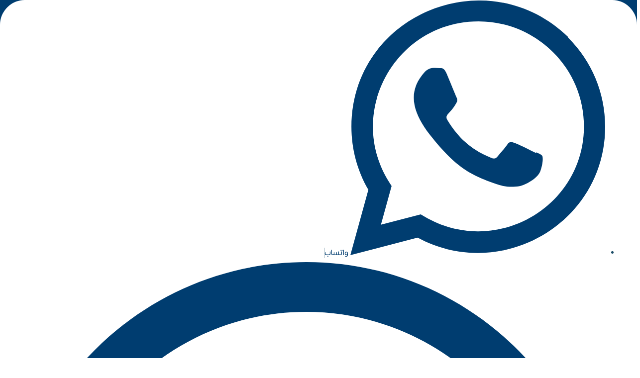

--- FILE ---
content_type: text/css
request_url: https://kadmly.com/wp-content/uploads/elementor/css/post-12.css?ver=1765219897
body_size: 869
content:
.elementor-kit-12{--e-global-color-primary:#FF6720;--e-global-color-secondary:#54595F;--e-global-color-text:#7A7A7A;--e-global-color-accent:#003D70;--e-global-color-b6bf2b9:#FFFFFF;--e-global-color-23ed34a:#FFD151;--e-global-color-a71d6f6:#F8B100;--e-global-color-69f2f61:#0765A5;--e-global-color-5ea696b:#B3B3B3;--e-global-color-760b989:#FF9022;--e-global-color-5d5fc94:#003D70;--e-global-color-1d01bd1:#BECBD3;--e-global-color-8714e0f:#11B890;--e-global-typography-primary-font-family:"Expo Arabic";--e-global-typography-secondary-font-family:"Expo Arabic";--e-global-typography-text-font-family:"Expo Arabic";--e-global-typography-accent-font-family:"Expo Arabic";font-family:"Expo Arabic", Sans-serif;}.elementor-kit-12 e-page-transition{background-color:#FFBC7D;}.elementor-kit-12 a{font-family:"Expo Arabic", Sans-serif;}.elementor-kit-12 h1{font-family:"Expo Arabic", Sans-serif;font-weight:700;}.elementor-kit-12 h2{font-family:"Expo Arabic", Sans-serif;font-weight:700;}.elementor-kit-12 h3{font-weight:700;}.elementor-kit-12 h4{font-family:"Expo Arabic", Sans-serif;}.elementor-kit-12 h5{font-family:"Expo Arabic", Sans-serif;font-weight:700;}.elementor-kit-12 h6{font-family:"Expo Arabic", Sans-serif;}.elementor-section.elementor-section-boxed > .elementor-container{max-width:1300px;}.e-con{--container-max-width:1300px;}.elementor-widget:not(:last-child){margin-block-end:20px;}.elementor-element{--widgets-spacing:20px 20px;--widgets-spacing-row:20px;--widgets-spacing-column:20px;}{}h1.entry-title{display:var(--page-title-display);}@media(max-width:1024px){.elementor-section.elementor-section-boxed > .elementor-container{max-width:1024px;}.e-con{--container-max-width:1024px;}}@media(max-width:767px){.elementor-section.elementor-section-boxed > .elementor-container{max-width:767px;}.e-con{--container-max-width:767px;}}/* Start custom CSS */.elementor-button-content-wrapper {
    flex-direction: inherit!important;
}


/* إخفاء الأزرار */
form.search-form button,
form.search-form input[type="submit"],
form.search-form .ast-search-submit {
    display: none !important;
}

/* التنسيق العام (لأغلب الشاشات من 768px فما فوق) */
form.search-form input[type="search"],
.custom-search-form input[type="search"] {
    background-color: #ffffff;
    border: none;
    border-radius: 9999px;
    padding: 12px 20px;
    height: 36px;
    font-size: 15px;
    color: #333;
    box-shadow: none;
    width: 250px;
    outline: none;
    direction: rtl;
    transition: all 0.3s ease;
    max-width: 100%;
}

/* على الشاشات الصغيرة (الموبايل) العرض 100%) */
@media only screen and (max-width: 767px) {
  form.search-form input[type="search"],
  .custom-search-form input[type="search"] {
    width: 100%;
  }
}

/* تأثير عند التركيز */
form.search-form input[type="search"]:focus,
.custom-search-form input[type="search"]:focus {
    box-shadow: 0 0 0 2px #ffffff;
}/* End custom CSS */
/* Start Custom Fonts CSS */@font-face {
	font-family: 'Expo Arabic';
	font-style: normal;
	font-weight: bold;
	font-display: auto;
	src: url('https://kadmly.com/wp-content/uploads/2025/04/EXPOARABIC-BOLD.ttf') format('truetype');
}
@font-face {
	font-family: 'Expo Arabic';
	font-style: normal;
	font-weight: normal;
	font-display: auto;
	src: url('https://kadmly.com/wp-content/uploads/2025/04/EXPO-ARABIC-BOOK.ttf') format('truetype');
}
/* End Custom Fonts CSS */

--- FILE ---
content_type: text/css
request_url: https://kadmly.com/wp-content/uploads/elementor/css/post-3539.css?ver=1765288485
body_size: 733
content:
.elementor-3539 .elementor-element.elementor-element-5a40d716 > .elementor-container > .elementor-column > .elementor-widget-wrap{align-content:center;align-items:center;}.elementor-3539 .elementor-element.elementor-element-5a40d716:not(.elementor-motion-effects-element-type-background), .elementor-3539 .elementor-element.elementor-element-5a40d716 > .elementor-motion-effects-container > .elementor-motion-effects-layer{background-color:#FFFFFF;}.elementor-3539 .elementor-element.elementor-element-5a40d716{transition:background 0.3s, border 0.3s, border-radius 0.3s, box-shadow 0.3s;padding:10px 20px 40px 20px;}.elementor-3539 .elementor-element.elementor-element-5a40d716 > .elementor-background-overlay{transition:background 0.3s, border-radius 0.3s, opacity 0.3s;}.elementor-3539 .elementor-element.elementor-element-7fb2dd4e > .elementor-element-populated{padding:0px 0px 0px 0px;}.elementor-3539 .elementor-element.elementor-element-648e32ff{margin-top:0px;margin-bottom:0px;}.elementor-3539 .elementor-element.elementor-element-4d19d8a0 > .elementor-widget-wrap > .elementor-widget:not(.elementor-widget__width-auto):not(.elementor-widget__width-initial):not(:last-child):not(.elementor-absolute){margin-bottom:10px;}.elementor-3539 .elementor-element.elementor-element-4d19d8a0 > .elementor-element-populated{padding:0px 0px 0px 0px;}.elementor-widget-heading .elementor-heading-title{font-family:var( --e-global-typography-primary-font-family ), Sans-serif;font-size:var( --e-global-typography-primary-font-size );color:var( --e-global-color-primary );}.elementor-3539 .elementor-element.elementor-element-b13f336{text-align:center;}.elementor-3539 .elementor-element.elementor-element-49c3ba2a{text-align:center;}.elementor-3539 .elementor-element.elementor-element-49c3ba2a .elementor-heading-title{color:var( --e-global-color-accent );}.elementor-3539 .elementor-element.elementor-element-179c2a8c > .elementor-widget-wrap > .elementor-widget:not(.elementor-widget__width-auto):not(.elementor-widget__width-initial):not(:last-child):not(.elementor-absolute){margin-bottom:10px;}.elementor-3539 .elementor-element.elementor-element-179c2a8c > .elementor-element-populated{padding:0px 0px 0px 0px;}.elementor-3539 .elementor-element.elementor-element-1de2a12b{text-align:center;}.elementor-3539 .elementor-element.elementor-element-6924a3eb{text-align:center;}.elementor-3539 .elementor-element.elementor-element-6924a3eb .elementor-heading-title{color:var( --e-global-color-accent );}.elementor-3539 .elementor-element.elementor-element-50a17371{margin-top:40px;margin-bottom:0px;}.elementor-3539 .elementor-element.elementor-element-7baa9204 > .elementor-widget-wrap > .elementor-widget:not(.elementor-widget__width-auto):not(.elementor-widget__width-initial):not(:last-child):not(.elementor-absolute){margin-bottom:10px;}.elementor-3539 .elementor-element.elementor-element-7baa9204 > .elementor-element-populated{padding:0px 0px 0px 0px;}.elementor-3539 .elementor-element.elementor-element-26ccc634{text-align:center;}.elementor-3539 .elementor-element.elementor-element-36b271a1{text-align:center;}.elementor-3539 .elementor-element.elementor-element-36b271a1 .elementor-heading-title{color:var( --e-global-color-accent );}.elementor-3539 .elementor-element.elementor-element-244dac4e > .elementor-widget-wrap > .elementor-widget:not(.elementor-widget__width-auto):not(.elementor-widget__width-initial):not(:last-child):not(.elementor-absolute){margin-bottom:10px;}.elementor-3539 .elementor-element.elementor-element-244dac4e > .elementor-element-populated{padding:0px 0px 0px 0px;}.elementor-3539 .elementor-element.elementor-element-13fcf190{text-align:center;}.elementor-3539 .elementor-element.elementor-element-3e53b7d0{text-align:center;}.elementor-3539 .elementor-element.elementor-element-3e53b7d0 .elementor-heading-title{color:var( --e-global-color-accent );}.elementor-widget-text-editor{font-family:var( --e-global-typography-text-font-family ), Sans-serif;font-size:var( --e-global-typography-text-font-size );color:var( --e-global-color-text );}.elementor-widget-text-editor.elementor-drop-cap-view-stacked .elementor-drop-cap{background-color:var( --e-global-color-primary );}.elementor-widget-text-editor.elementor-drop-cap-view-framed .elementor-drop-cap, .elementor-widget-text-editor.elementor-drop-cap-view-default .elementor-drop-cap{color:var( --e-global-color-primary );border-color:var( --e-global-color-primary );}.elementor-widget-accordion .elementor-accordion-icon, .elementor-widget-accordion .elementor-accordion-title{color:var( --e-global-color-primary );}.elementor-widget-accordion .elementor-accordion-icon svg{fill:var( --e-global-color-primary );}.elementor-widget-accordion .elementor-active .elementor-accordion-icon, .elementor-widget-accordion .elementor-active .elementor-accordion-title{color:var( --e-global-color-accent );}.elementor-widget-accordion .elementor-active .elementor-accordion-icon svg{fill:var( --e-global-color-accent );}.elementor-widget-accordion .elementor-accordion-title{font-family:var( --e-global-typography-primary-font-family ), Sans-serif;font-size:var( --e-global-typography-primary-font-size );}.elementor-widget-accordion .elementor-tab-content{color:var( --e-global-color-text );font-family:var( --e-global-typography-text-font-family ), Sans-serif;font-size:var( --e-global-typography-text-font-size );}.elementor-3539 .elementor-element.elementor-element-5cb0dbcc > .elementor-widget-container{margin:50px 0px 0px 0px;}.elementor-3539 .elementor-element.elementor-element-5cb0dbcc{text-align:center;}.elementor-3539 .elementor-element.elementor-element-5cb0dbcc .elementor-heading-title{font-family:"Tajawal", Sans-serif;font-size:25px;font-weight:600;}.elementor-3539 .elementor-element.elementor-element-239e566e .elementor-wrapper{--video-aspect-ratio:1.77777;}@media(max-width:1024px) and (min-width:768px){.elementor-3539 .elementor-element.elementor-element-7fb2dd4e{width:55%;}}@media(max-width:1024px){.elementor-3539 .elementor-element.elementor-element-5a40d716{padding:90px 25px 90px 25px;}.elementor-3539 .elementor-element.elementor-element-7fb2dd4e > .elementor-element-populated{padding:0px 0px 0px 0px;}.elementor-widget-heading .elementor-heading-title{font-size:var( --e-global-typography-primary-font-size );}.elementor-widget-text-editor{font-size:var( --e-global-typography-text-font-size );}.elementor-widget-accordion .elementor-accordion-title{font-size:var( --e-global-typography-primary-font-size );}.elementor-widget-accordion .elementor-tab-content{font-size:var( --e-global-typography-text-font-size );}}@media(max-width:767px){.elementor-3539 .elementor-element.elementor-element-5a40d716{padding:75px 20px 50px 20px;}.elementor-widget-heading .elementor-heading-title{font-size:var( --e-global-typography-primary-font-size );}.elementor-3539 .elementor-element.elementor-element-179c2a8c > .elementor-element-populated{margin:30px 0px 0px 0px;--e-column-margin-right:0px;--e-column-margin-left:0px;}.elementor-3539 .elementor-element.elementor-element-50a17371{margin-top:30px;margin-bottom:0px;}.elementor-3539 .elementor-element.elementor-element-244dac4e > .elementor-element-populated{margin:30px 0px 0px 0px;--e-column-margin-right:0px;--e-column-margin-left:0px;}.elementor-widget-text-editor{font-size:var( --e-global-typography-text-font-size );}.elementor-widget-accordion .elementor-accordion-title{font-size:var( --e-global-typography-primary-font-size );}.elementor-widget-accordion .elementor-tab-content{font-size:var( --e-global-typography-text-font-size );}}

--- FILE ---
content_type: text/css
request_url: https://kadmly.com/wp-content/uploads/elementor/css/post-13098.css?ver=1765219898
body_size: 1522
content:
.elementor-13098 .elementor-element.elementor-element-ecc51c3{--display:flex;--flex-direction:row;--container-widget-width:calc( ( 1 - var( --container-widget-flex-grow ) ) * 100% );--container-widget-height:100%;--container-widget-flex-grow:1;--container-widget-align-self:stretch;--flex-wrap-mobile:wrap;--justify-content:space-between;--align-items:center;--padding-top:6px;--padding-bottom:6px;--padding-left:6px;--padding-right:6px;}.elementor-13098 .elementor-element.elementor-element-ecc51c3:not(.elementor-motion-effects-element-type-background), .elementor-13098 .elementor-element.elementor-element-ecc51c3 > .elementor-motion-effects-container > .elementor-motion-effects-layer{background-color:#003D70;}.elementor-13098 .elementor-element.elementor-element-2395c80{--display:flex;--flex-direction:row;--container-widget-width:initial;--container-widget-height:100%;--container-widget-flex-grow:1;--container-widget-align-self:stretch;--flex-wrap-mobile:wrap;--padding-top:0px;--padding-bottom:0px;--padding-left:0px;--padding-right:0px;}.elementor-widget-icon-list .elementor-icon-list-item:not(:last-child):after{border-color:var( --e-global-color-text );}.elementor-widget-icon-list .elementor-icon-list-icon i{color:var( --e-global-color-primary );}.elementor-widget-icon-list .elementor-icon-list-icon svg{fill:var( --e-global-color-primary );}.elementor-widget-icon-list .elementor-icon-list-item > .elementor-icon-list-text, .elementor-widget-icon-list .elementor-icon-list-item > a{font-family:var( --e-global-typography-text-font-family ), Sans-serif;font-size:var( --e-global-typography-text-font-size );}.elementor-widget-icon-list .elementor-icon-list-text{color:var( --e-global-color-secondary );}.elementor-13098 .elementor-element.elementor-element-8753837 > .elementor-widget-container{background-color:var( --e-global-color-b6bf2b9 );padding:1px 10px 0px 15px;border-radius:50px 50px 50px 50px;}.elementor-13098 .elementor-element.elementor-element-8753837.elementor-element{--align-self:center;}.elementor-13098 .elementor-element.elementor-element-8753837 .elementor-icon-list-item:not(:last-child):after{content:"";height:40%;border-color:#10476473;}.elementor-13098 .elementor-element.elementor-element-8753837 .elementor-icon-list-items:not(.elementor-inline-items) .elementor-icon-list-item:not(:last-child):after{border-block-start-style:solid;border-block-start-width:0.5px;}.elementor-13098 .elementor-element.elementor-element-8753837 .elementor-icon-list-items.elementor-inline-items .elementor-icon-list-item:not(:last-child):after{border-inline-start-style:solid;}.elementor-13098 .elementor-element.elementor-element-8753837 .elementor-inline-items .elementor-icon-list-item:not(:last-child):after{border-inline-start-width:0.5px;}.elementor-13098 .elementor-element.elementor-element-8753837 .elementor-icon-list-icon i{color:var( --e-global-color-5d5fc94 );transition:color 0.3s;}.elementor-13098 .elementor-element.elementor-element-8753837 .elementor-icon-list-icon svg{fill:var( --e-global-color-5d5fc94 );transition:fill 0.3s;}.elementor-13098 .elementor-element.elementor-element-8753837{--e-icon-list-icon-size:16px;--icon-vertical-offset:0px;}.elementor-13098 .elementor-element.elementor-element-8753837 .elementor-icon-list-item > .elementor-icon-list-text, .elementor-13098 .elementor-element.elementor-element-8753837 .elementor-icon-list-item > a{font-family:"Expo Arabic", Sans-serif;font-size:15px;}.elementor-13098 .elementor-element.elementor-element-8753837 .elementor-icon-list-text{color:var( --e-global-color-5d5fc94 );transition:color 0.3s;}.elementor-13098 .elementor-element.elementor-element-5bb6868{--grid-template-columns:repeat(4, auto);--icon-size:15px;--grid-column-gap:6px;--grid-row-gap:0px;}.elementor-13098 .elementor-element.elementor-element-5bb6868 .elementor-widget-container{text-align:center;}.elementor-13098 .elementor-element.elementor-element-5bb6868 > .elementor-widget-container{margin:-1px 0px -5px -6px;}.elementor-13098 .elementor-element.elementor-element-5bb6868.elementor-element{--align-self:center;}.elementor-13098 .elementor-element.elementor-element-5bb6868 .elementor-social-icon{background-color:var( --e-global-color-b6bf2b9 );}.elementor-13098 .elementor-element.elementor-element-5bb6868 .elementor-social-icon i{color:var( --e-global-color-5d5fc94 );}.elementor-13098 .elementor-element.elementor-element-5bb6868 .elementor-social-icon svg{fill:var( --e-global-color-5d5fc94 );}.elementor-13098 .elementor-element.elementor-element-5bb6868 .elementor-social-icon:hover{background-color:var( --e-global-color-primary );}.elementor-13098 .elementor-element.elementor-element-5bb6868 .elementor-social-icon:hover i{color:var( --e-global-color-b6bf2b9 );}.elementor-13098 .elementor-element.elementor-element-5bb6868 .elementor-social-icon:hover svg{fill:var( --e-global-color-b6bf2b9 );}.elementor-13098 .elementor-element.elementor-element-8745fbf{--display:flex;--flex-direction:row-reverse;--container-widget-width:initial;--container-widget-height:100%;--container-widget-flex-grow:1;--container-widget-align-self:stretch;--flex-wrap-mobile:wrap-reverse;--gap:12px 12px;--row-gap:12px;--column-gap:12px;--padding-top:0px;--padding-bottom:0px;--padding-left:0px;--padding-right:0px;}.elementor-13098 .elementor-element.elementor-element-34fd10b{--grid-template-columns:repeat(4, auto);--icon-size:16px;--grid-column-gap:6px;--grid-row-gap:0px;}.elementor-13098 .elementor-element.elementor-element-34fd10b .elementor-widget-container{text-align:center;}.elementor-13098 .elementor-element.elementor-element-34fd10b > .elementor-widget-container{margin:-1px 0px -5px -6px;}.elementor-13098 .elementor-element.elementor-element-34fd10b.elementor-element{--align-self:center;}.elementor-13098 .elementor-element.elementor-element-34fd10b .elementor-social-icon{background-color:var( --e-global-color-b6bf2b9 );}.elementor-13098 .elementor-element.elementor-element-34fd10b .elementor-social-icon i{color:var( --e-global-color-5d5fc94 );}.elementor-13098 .elementor-element.elementor-element-34fd10b .elementor-social-icon svg{fill:var( --e-global-color-5d5fc94 );}.elementor-13098 .elementor-element.elementor-element-34fd10b .elementor-icon{border-radius:100px 100px 100px 100px;}.elementor-13098 .elementor-element.elementor-element-34fd10b .elementor-social-icon:hover{background-color:var( --e-global-color-primary );}.elementor-13098 .elementor-element.elementor-element-34fd10b .elementor-social-icon:hover i{color:var( --e-global-color-b6bf2b9 );}.elementor-13098 .elementor-element.elementor-element-34fd10b .elementor-social-icon:hover svg{fill:var( --e-global-color-b6bf2b9 );}.elementor-13098 .elementor-element.elementor-element-848f32a{--display:flex;--flex-direction:row-reverse;--container-widget-width:initial;--container-widget-height:100%;--container-widget-flex-grow:1;--container-widget-align-self:stretch;--flex-wrap-mobile:wrap-reverse;--gap:12px 12px;--row-gap:12px;--column-gap:12px;}.elementor-13098 .elementor-element.elementor-element-7c7a988{--display:flex;--flex-direction:row;--container-widget-width:initial;--container-widget-height:100%;--container-widget-flex-grow:1;--container-widget-align-self:stretch;--flex-wrap-mobile:wrap;border-style:solid;--border-style:solid;border-width:0px 0px 1px 0px;--border-top-width:0px;--border-right-width:0px;--border-bottom-width:1px;--border-left-width:0px;border-color:var( --e-global-color-astglobalcolor4 );--border-color:var( --e-global-color-astglobalcolor4 );--padding-top:10px;--padding-bottom:10px;--padding-left:0px;--padding-right:0px;}.elementor-13098 .elementor-element.elementor-element-7c7a988:not(.elementor-motion-effects-element-type-background), .elementor-13098 .elementor-element.elementor-element-7c7a988 > .elementor-motion-effects-container > .elementor-motion-effects-layer{background-color:var( --e-global-color-b6bf2b9 );}.elementor-13098 .elementor-element.elementor-element-8000f43{--display:flex;--flex-direction:row-reverse;--container-widget-width:initial;--container-widget-height:100%;--container-widget-flex-grow:1;--container-widget-align-self:stretch;--flex-wrap-mobile:wrap-reverse;--justify-content:space-between;--padding-top:0px;--padding-bottom:0px;--padding-left:0px;--padding-right:0px;}.elementor-widget-image .widget-image-caption{color:var( --e-global-color-text );font-family:var( --e-global-typography-text-font-family ), Sans-serif;font-size:var( --e-global-typography-text-font-size );}.elementor-13098 .elementor-element.elementor-element-ac6c18a.elementor-element{--align-self:center;}.elementor-13098 .elementor-element.elementor-element-ac6c18a{text-align:left;}.elementor-13098 .elementor-element.elementor-element-ac6c18a img{width:148px;}.elementor-widget-nav-menu .elementor-nav-menu .elementor-item{font-family:var( --e-global-typography-primary-font-family ), Sans-serif;font-size:var( --e-global-typography-primary-font-size );}.elementor-widget-nav-menu .elementor-nav-menu--main .elementor-item{color:var( --e-global-color-text );fill:var( --e-global-color-text );}.elementor-widget-nav-menu .elementor-nav-menu--main .elementor-item:hover,
					.elementor-widget-nav-menu .elementor-nav-menu--main .elementor-item.elementor-item-active,
					.elementor-widget-nav-menu .elementor-nav-menu--main .elementor-item.highlighted,
					.elementor-widget-nav-menu .elementor-nav-menu--main .elementor-item:focus{color:var( --e-global-color-accent );fill:var( --e-global-color-accent );}.elementor-widget-nav-menu .elementor-nav-menu--main:not(.e--pointer-framed) .elementor-item:before,
					.elementor-widget-nav-menu .elementor-nav-menu--main:not(.e--pointer-framed) .elementor-item:after{background-color:var( --e-global-color-accent );}.elementor-widget-nav-menu .e--pointer-framed .elementor-item:before,
					.elementor-widget-nav-menu .e--pointer-framed .elementor-item:after{border-color:var( --e-global-color-accent );}.elementor-widget-nav-menu{--e-nav-menu-divider-color:var( --e-global-color-text );}.elementor-widget-nav-menu .elementor-nav-menu--dropdown .elementor-item, .elementor-widget-nav-menu .elementor-nav-menu--dropdown  .elementor-sub-item{font-family:var( --e-global-typography-accent-font-family ), Sans-serif;}.elementor-13098 .elementor-element.elementor-element-fd89f9a > .elementor-widget-container{margin:-11px 0px -15px 0px;}.elementor-13098 .elementor-element.elementor-element-fd89f9a.elementor-element{--align-self:center;}.elementor-13098 .elementor-element.elementor-element-fd89f9a .elementor-menu-toggle{margin:0 auto;}.elementor-13098 .elementor-element.elementor-element-fd89f9a .elementor-nav-menu .elementor-item{font-family:"Expo Arabic", Sans-serif;font-size:15px;font-weight:800;}.elementor-13098 .elementor-element.elementor-element-fd89f9a .elementor-nav-menu--main .elementor-item{color:var( --e-global-color-secondary );fill:var( --e-global-color-secondary );padding-left:7px;padding-right:7px;}.elementor-13098 .elementor-element.elementor-element-fd89f9a .elementor-nav-menu--main .elementor-item:hover,
					.elementor-13098 .elementor-element.elementor-element-fd89f9a .elementor-nav-menu--main .elementor-item.elementor-item-active,
					.elementor-13098 .elementor-element.elementor-element-fd89f9a .elementor-nav-menu--main .elementor-item.highlighted,
					.elementor-13098 .elementor-element.elementor-element-fd89f9a .elementor-nav-menu--main .elementor-item:focus{color:var( --e-global-color-primary );fill:var( --e-global-color-primary );}.elementor-13098 .elementor-element.elementor-element-fd89f9a .elementor-nav-menu--main .elementor-item.elementor-item-active{color:var( --e-global-color-primary );}.elementor-13098 .elementor-element.elementor-element-fd89f9a{--e-nav-menu-horizontal-menu-item-margin:calc( 10px / 2 );}.elementor-13098 .elementor-element.elementor-element-fd89f9a .elementor-nav-menu--main:not(.elementor-nav-menu--layout-horizontal) .elementor-nav-menu > li:not(:last-child){margin-bottom:10px;}.elementor-13098 .elementor-element.elementor-element-fd89f9a .elementor-nav-menu--dropdown{background-color:var( --e-global-color-astglobalcolor6 );}.elementor-13098 .elementor-element.elementor-element-fd89f9a .elementor-nav-menu--dropdown a:hover,
					.elementor-13098 .elementor-element.elementor-element-fd89f9a .elementor-nav-menu--dropdown a:focus,
					.elementor-13098 .elementor-element.elementor-element-fd89f9a .elementor-nav-menu--dropdown a.elementor-item-active,
					.elementor-13098 .elementor-element.elementor-element-fd89f9a .elementor-nav-menu--dropdown a.highlighted,
					.elementor-13098 .elementor-element.elementor-element-fd89f9a .elementor-menu-toggle:hover,
					.elementor-13098 .elementor-element.elementor-element-fd89f9a .elementor-menu-toggle:focus{color:var( --e-global-color-b6bf2b9 );}.elementor-13098 .elementor-element.elementor-element-fd89f9a .elementor-nav-menu--dropdown a:hover,
					.elementor-13098 .elementor-element.elementor-element-fd89f9a .elementor-nav-menu--dropdown a:focus,
					.elementor-13098 .elementor-element.elementor-element-fd89f9a .elementor-nav-menu--dropdown a.elementor-item-active,
					.elementor-13098 .elementor-element.elementor-element-fd89f9a .elementor-nav-menu--dropdown a.highlighted{background-color:var( --e-global-color-primary );}.elementor-13098 .elementor-element.elementor-element-fd89f9a .elementor-nav-menu--dropdown .elementor-item, .elementor-13098 .elementor-element.elementor-element-fd89f9a .elementor-nav-menu--dropdown  .elementor-sub-item{font-family:"Expo Arabic", Sans-serif;font-size:15px;font-weight:500;}.elementor-theme-builder-content-area{height:400px;}.elementor-location-header:before, .elementor-location-footer:before{content:"";display:table;clear:both;}@media(min-width:768px){.elementor-13098 .elementor-element.elementor-element-8000f43{--width:100%;}}@media(max-width:1024px) and (min-width:768px){.elementor-13098 .elementor-element.elementor-element-2395c80{--width:40%;}.elementor-13098 .elementor-element.elementor-element-8745fbf{--width:60%;}.elementor-13098 .elementor-element.elementor-element-848f32a{--width:60%;}}@media(max-width:1024px){.elementor-widget-icon-list .elementor-icon-list-item > .elementor-icon-list-text, .elementor-widget-icon-list .elementor-icon-list-item > a{font-size:var( --e-global-typography-text-font-size );}.elementor-13098 .elementor-element.elementor-element-7c7a988{--padding-top:8px;--padding-bottom:8px;--padding-left:8px;--padding-right:8px;}.elementor-widget-image .widget-image-caption{font-size:var( --e-global-typography-text-font-size );}.elementor-widget-nav-menu .elementor-nav-menu .elementor-item{font-size:var( --e-global-typography-primary-font-size );}.elementor-13098 .elementor-element.elementor-element-fd89f9a .elementor-nav-menu--main > .elementor-nav-menu > li > .elementor-nav-menu--dropdown, .elementor-13098 .elementor-element.elementor-element-fd89f9a .elementor-nav-menu__container.elementor-nav-menu--dropdown{margin-top:2px !important;}}@media(max-width:767px){.elementor-13098 .elementor-element.elementor-element-ecc51c3{--flex-direction:row;--container-widget-width:initial;--container-widget-height:100%;--container-widget-flex-grow:1;--container-widget-align-self:stretch;--flex-wrap-mobile:wrap;--gap:8px 8px;--row-gap:8px;--column-gap:8px;}.elementor-13098 .elementor-element.elementor-element-2395c80{--flex-direction:row;--container-widget-width:initial;--container-widget-height:100%;--container-widget-flex-grow:1;--container-widget-align-self:stretch;--flex-wrap-mobile:wrap;--justify-content:space-between;--gap:8px 8px;--row-gap:8px;--column-gap:8px;--padding-top:0px;--padding-bottom:0px;--padding-left:0px;--padding-right:0px;}.elementor-widget-icon-list .elementor-icon-list-item > .elementor-icon-list-text, .elementor-widget-icon-list .elementor-icon-list-item > a{font-size:var( --e-global-typography-text-font-size );}.elementor-13098 .elementor-element.elementor-element-5bb6868{--icon-size:16px;}.elementor-13098 .elementor-element.elementor-element-5bb6868 .elementor-icon{border-radius:100px 100px 100px 100px;}.elementor-13098 .elementor-element.elementor-element-848f32a{--padding-top:0px;--padding-bottom:0px;--padding-left:0px;--padding-right:0px;}.elementor-13098 .elementor-element.elementor-element-cc2d4b8{width:100%;max-width:100%;}.elementor-widget-image .widget-image-caption{font-size:var( --e-global-typography-text-font-size );}.elementor-widget-nav-menu .elementor-nav-menu .elementor-item{font-size:var( --e-global-typography-primary-font-size );}}

--- FILE ---
content_type: text/css
request_url: https://kadmly.com/wp-content/uploads/elementor/css/post-13102.css?ver=1765219898
body_size: 1874
content:
.elementor-13102 .elementor-element.elementor-element-13fc6d6{--display:flex;--flex-direction:row;--container-widget-width:initial;--container-widget-height:100%;--container-widget-flex-grow:1;--container-widget-align-self:stretch;--flex-wrap-mobile:wrap;--margin-top:20px;--margin-bottom:0px;--margin-left:0px;--margin-right:0px;}.elementor-widget-icon-list .elementor-icon-list-item:not(:last-child):after{border-color:var( --e-global-color-text );}.elementor-widget-icon-list .elementor-icon-list-icon i{color:var( --e-global-color-primary );}.elementor-widget-icon-list .elementor-icon-list-icon svg{fill:var( --e-global-color-primary );}.elementor-widget-icon-list .elementor-icon-list-item > .elementor-icon-list-text, .elementor-widget-icon-list .elementor-icon-list-item > a{font-family:var( --e-global-typography-text-font-family ), Sans-serif;font-size:var( --e-global-typography-text-font-size );}.elementor-widget-icon-list .elementor-icon-list-text{color:var( --e-global-color-secondary );}.elementor-13102 .elementor-element.elementor-element-f0b66c7 > .elementor-widget-container{background-color:var( --e-global-color-primary );padding:1px 10px 0px 15px;border-radius:50px 50px 50px 50px;}.elementor-13102 .elementor-element.elementor-element-f0b66c7.elementor-element{--align-self:center;}.elementor-13102 .elementor-element.elementor-element-f0b66c7 .elementor-icon-list-item:not(:last-child):after{content:"";height:40%;border-color:#10476473;}.elementor-13102 .elementor-element.elementor-element-f0b66c7 .elementor-icon-list-items:not(.elementor-inline-items) .elementor-icon-list-item:not(:last-child):after{border-block-start-style:solid;border-block-start-width:0.5px;}.elementor-13102 .elementor-element.elementor-element-f0b66c7 .elementor-icon-list-items.elementor-inline-items .elementor-icon-list-item:not(:last-child):after{border-inline-start-style:solid;}.elementor-13102 .elementor-element.elementor-element-f0b66c7 .elementor-inline-items .elementor-icon-list-item:not(:last-child):after{border-inline-start-width:0.5px;}.elementor-13102 .elementor-element.elementor-element-f0b66c7 .elementor-icon-list-icon i{color:var( --e-global-color-b6bf2b9 );transition:color 0.3s;}.elementor-13102 .elementor-element.elementor-element-f0b66c7 .elementor-icon-list-icon svg{fill:var( --e-global-color-b6bf2b9 );transition:fill 0.3s;}.elementor-13102 .elementor-element.elementor-element-f0b66c7{--e-icon-list-icon-size:16px;--icon-vertical-offset:0px;}.elementor-13102 .elementor-element.elementor-element-f0b66c7 .elementor-icon-list-item > .elementor-icon-list-text, .elementor-13102 .elementor-element.elementor-element-f0b66c7 .elementor-icon-list-item > a{font-family:"Expo Arabic", Sans-serif;font-size:15px;}.elementor-13102 .elementor-element.elementor-element-f0b66c7 .elementor-icon-list-text{color:var( --e-global-color-b6bf2b9 );transition:color 0.3s;}.elementor-13102 .elementor-element.elementor-element-7d823ac{--display:flex;--padding-top:0px;--padding-bottom:30px;--padding-left:10px;--padding-right:10px;}.elementor-13102 .elementor-element.elementor-element-fe5405f{--display:flex;--flex-direction:row;--container-widget-width:calc( ( 1 - var( --container-widget-flex-grow ) ) * 100% );--container-widget-height:100%;--container-widget-flex-grow:1;--container-widget-align-self:stretch;--flex-wrap-mobile:wrap;--justify-content:space-between;--align-items:center;--overlay-opacity:0.04;--border-radius:18px 18px 18px 18px;--margin-top:0px;--margin-bottom:0px;--margin-left:0px;--margin-right:0px;--padding-top:35px;--padding-bottom:35px;--padding-left:35px;--padding-right:35px;}.elementor-13102 .elementor-element.elementor-element-fe5405f:not(.elementor-motion-effects-element-type-background), .elementor-13102 .elementor-element.elementor-element-fe5405f > .elementor-motion-effects-container > .elementor-motion-effects-layer{background-color:var( --e-global-color-accent );}.elementor-13102 .elementor-element.elementor-element-fe5405f::before, .elementor-13102 .elementor-element.elementor-element-fe5405f > .elementor-background-video-container::before, .elementor-13102 .elementor-element.elementor-element-fe5405f > .e-con-inner > .elementor-background-video-container::before, .elementor-13102 .elementor-element.elementor-element-fe5405f > .elementor-background-slideshow::before, .elementor-13102 .elementor-element.elementor-element-fe5405f > .e-con-inner > .elementor-background-slideshow::before, .elementor-13102 .elementor-element.elementor-element-fe5405f > .elementor-motion-effects-container > .elementor-motion-effects-layer::before{background-color:var( --e-global-color-69f2f61 );background-image:url("https://kadmly.com/wp-content/uploads/2025/04/444f831b-f197-414a-89cf-0700ef39a21e.png");--background-overlay:'';background-position:center center;background-size:cover;}.elementor-13102 .elementor-element.elementor-element-bb08bc7{--display:flex;--flex-direction:column;--container-widget-width:100%;--container-widget-height:initial;--container-widget-flex-grow:0;--container-widget-align-self:initial;--flex-wrap-mobile:wrap;--justify-content:center;--gap:15px 15px;--row-gap:15px;--column-gap:15px;}.elementor-widget-heading .elementor-heading-title{font-family:var( --e-global-typography-primary-font-family ), Sans-serif;font-size:var( --e-global-typography-primary-font-size );color:var( --e-global-color-primary );}.elementor-13102 .elementor-element.elementor-element-032c668 > .elementor-widget-container{margin:-11px 0px 1px 0px;}.elementor-13102 .elementor-element.elementor-element-032c668{text-align:right;}.elementor-13102 .elementor-element.elementor-element-032c668 .elementor-heading-title{font-family:"Expo Arabic", Sans-serif;font-size:28px;line-height:38px;color:#FFFFFF;}.elementor-widget-text-editor{font-family:var( --e-global-typography-text-font-family ), Sans-serif;font-size:var( --e-global-typography-text-font-size );color:var( --e-global-color-text );}.elementor-widget-text-editor.elementor-drop-cap-view-stacked .elementor-drop-cap{background-color:var( --e-global-color-primary );}.elementor-widget-text-editor.elementor-drop-cap-view-framed .elementor-drop-cap, .elementor-widget-text-editor.elementor-drop-cap-view-default .elementor-drop-cap{color:var( --e-global-color-primary );border-color:var( --e-global-color-primary );}.elementor-13102 .elementor-element.elementor-element-d12fced{width:100%;max-width:100%;text-align:right;font-family:"Expo Arabic", Sans-serif;font-size:17px;line-height:32px;color:var( --e-global-color-b6bf2b9 );}.elementor-13102 .elementor-element.elementor-element-d12fced > .elementor-widget-container{margin:-7px 0px -31px 0px;}.elementor-13102 .elementor-element.elementor-element-d12fced.elementor-element{--align-self:center;}.elementor-13102 .elementor-element.elementor-element-3fa657d{--display:flex;--flex-direction:column;--container-widget-width:100%;--container-widget-height:initial;--container-widget-flex-grow:0;--container-widget-align-self:initial;--flex-wrap-mobile:wrap;--gap:15px 15px;--row-gap:15px;--column-gap:15px;}.elementor-widget-button .elementor-button{background-color:var( --e-global-color-accent );font-family:var( --e-global-typography-accent-font-family ), Sans-serif;}.elementor-13102 .elementor-element.elementor-element-bc972aa .elementor-button{background-color:var( --e-global-color-primary );font-family:"Expo Arabic", Sans-serif;border-radius:60px 60px 60px 60px;padding:17px 17px 17px 17px;}.elementor-13102 .elementor-element.elementor-element-bc972aa .elementor-button-content-wrapper{flex-direction:row-reverse;}.elementor-13102 .elementor-element.elementor-element-bc972aa .elementor-button .elementor-button-content-wrapper{gap:7px;}.elementor-13102 .elementor-element.elementor-element-50d2ab1{--display:flex;--flex-direction:row;--container-widget-width:initial;--container-widget-height:100%;--container-widget-flex-grow:1;--container-widget-align-self:stretch;--flex-wrap-mobile:wrap;--gap:20px 20px;--row-gap:20px;--column-gap:20px;--padding-top:60px;--padding-bottom:60px;--padding-left:10px;--padding-right:10px;}.elementor-13102 .elementor-element.elementor-element-50d2ab1:not(.elementor-motion-effects-element-type-background), .elementor-13102 .elementor-element.elementor-element-50d2ab1 > .elementor-motion-effects-container > .elementor-motion-effects-layer{background-color:var( --e-global-color-accent );}.elementor-13102 .elementor-element.elementor-element-e39f194{--display:flex;--flex-direction:column;--container-widget-width:calc( ( 1 - var( --container-widget-flex-grow ) ) * 100% );--container-widget-height:initial;--container-widget-flex-grow:0;--container-widget-align-self:initial;--flex-wrap-mobile:wrap;--align-items:center;--border-radius:25px 25px 25px 25px;}.elementor-widget-image .widget-image-caption{color:var( --e-global-color-text );font-family:var( --e-global-typography-text-font-family ), Sans-serif;font-size:var( --e-global-typography-text-font-size );}.elementor-13102 .elementor-element.elementor-element-c8dbb0f{text-align:left;}.elementor-13102 .elementor-element.elementor-element-c8dbb0f img{width:156px;}.elementor-13102 .elementor-element.elementor-element-b1bc3d3{--display:flex;--flex-direction:column;--container-widget-width:100%;--container-widget-height:initial;--container-widget-flex-grow:0;--container-widget-align-self:initial;--flex-wrap-mobile:wrap;--justify-content:flex-start;--gap:10px 10px;--row-gap:10px;--column-gap:10px;}.elementor-13102 .elementor-element.elementor-element-b87b7b8 > .elementor-widget-container{margin:-11px 0px -5px 0px;}.elementor-13102 .elementor-element.elementor-element-b87b7b8{text-align:right;}.elementor-13102 .elementor-element.elementor-element-b87b7b8 .elementor-heading-title{font-family:"Expo Arabic", Sans-serif;font-size:22px;color:var( --e-global-color-primary );}.elementor-widget-divider{--divider-color:var( --e-global-color-secondary );}.elementor-widget-divider .elementor-divider__text{color:var( --e-global-color-secondary );font-family:var( --e-global-typography-secondary-font-family ), Sans-serif;}.elementor-widget-divider.elementor-view-stacked .elementor-icon{background-color:var( --e-global-color-secondary );}.elementor-widget-divider.elementor-view-framed .elementor-icon, .elementor-widget-divider.elementor-view-default .elementor-icon{color:var( --e-global-color-secondary );border-color:var( --e-global-color-secondary );}.elementor-widget-divider.elementor-view-framed .elementor-icon, .elementor-widget-divider.elementor-view-default .elementor-icon svg{fill:var( --e-global-color-secondary );}.elementor-13102 .elementor-element.elementor-element-2526785{--divider-border-style:solid;--divider-color:#BECBD37D;--divider-border-width:3px;}.elementor-13102 .elementor-element.elementor-element-2526785 .elementor-divider-separator{width:20%;}.elementor-13102 .elementor-element.elementor-element-2526785 .elementor-divider{padding-block-start:2px;padding-block-end:2px;}.elementor-13102 .elementor-element.elementor-element-5a206d8 .elementor-icon-list-icon i{transition:color 0.3s;}.elementor-13102 .elementor-element.elementor-element-5a206d8 .elementor-icon-list-icon svg{transition:fill 0.3s;}.elementor-13102 .elementor-element.elementor-element-5a206d8{--e-icon-list-icon-size:14px;--icon-vertical-offset:0px;}.elementor-13102 .elementor-element.elementor-element-5a206d8 .elementor-icon-list-item > .elementor-icon-list-text, .elementor-13102 .elementor-element.elementor-element-5a206d8 .elementor-icon-list-item > a{font-family:"Expo Arabic", Sans-serif;font-size:16px;font-weight:500;}.elementor-13102 .elementor-element.elementor-element-5a206d8 .elementor-icon-list-text{color:var( --e-global-color-astglobalcolor6 );transition:color 0.3s;}.elementor-13102 .elementor-element.elementor-element-bab72d8{--display:flex;--flex-direction:column;--container-widget-width:100%;--container-widget-height:initial;--container-widget-flex-grow:0;--container-widget-align-self:initial;--flex-wrap-mobile:wrap;--justify-content:flex-start;--gap:10px 10px;--row-gap:10px;--column-gap:10px;}.elementor-13102 .elementor-element.elementor-element-8055aac > .elementor-widget-container{margin:-11px 0px -5px 0px;}.elementor-13102 .elementor-element.elementor-element-8055aac{text-align:right;}.elementor-13102 .elementor-element.elementor-element-8055aac .elementor-heading-title{font-family:"Expo Arabic", Sans-serif;font-size:22px;color:var( --e-global-color-primary );}.elementor-13102 .elementor-element.elementor-element-58b934c{--divider-border-style:solid;--divider-color:#BECBD37D;--divider-border-width:3px;}.elementor-13102 .elementor-element.elementor-element-58b934c .elementor-divider-separator{width:20%;}.elementor-13102 .elementor-element.elementor-element-58b934c .elementor-divider{padding-block-start:2px;padding-block-end:2px;}.elementor-13102 .elementor-element.elementor-element-35a7b9d .elementor-icon-list-icon i{transition:color 0.3s;}.elementor-13102 .elementor-element.elementor-element-35a7b9d .elementor-icon-list-icon svg{transition:fill 0.3s;}.elementor-13102 .elementor-element.elementor-element-35a7b9d{--e-icon-list-icon-size:14px;--icon-vertical-offset:0px;}.elementor-13102 .elementor-element.elementor-element-35a7b9d .elementor-icon-list-item > .elementor-icon-list-text, .elementor-13102 .elementor-element.elementor-element-35a7b9d .elementor-icon-list-item > a{font-family:"Expo Arabic", Sans-serif;font-size:16px;font-weight:500;}.elementor-13102 .elementor-element.elementor-element-35a7b9d .elementor-icon-list-text{color:var( --e-global-color-astglobalcolor6 );transition:color 0.3s;}.elementor-13102 .elementor-element.elementor-element-0c7d8ec{--display:flex;--flex-direction:column;--container-widget-width:100%;--container-widget-height:initial;--container-widget-flex-grow:0;--container-widget-align-self:initial;--flex-wrap-mobile:wrap;--justify-content:flex-start;}.elementor-13102 .elementor-element.elementor-element-9507d95 > .elementor-widget-container{margin:-11px 0px -5px 0px;}.elementor-13102 .elementor-element.elementor-element-9507d95{text-align:right;}.elementor-13102 .elementor-element.elementor-element-9507d95 .elementor-heading-title{font-family:"Expo Arabic", Sans-serif;font-size:22px;color:var( --e-global-color-primary );}.elementor-13102 .elementor-element.elementor-element-13df671{--divider-border-style:solid;--divider-color:#BECBD37D;--divider-border-width:3px;}.elementor-13102 .elementor-element.elementor-element-13df671 .elementor-divider-separator{width:20%;}.elementor-13102 .elementor-element.elementor-element-13df671 .elementor-divider{padding-block-start:2px;padding-block-end:2px;}.elementor-13102 .elementor-element.elementor-element-b677d66 .elementor-icon-list-icon i{transition:color 0.3s;}.elementor-13102 .elementor-element.elementor-element-b677d66 .elementor-icon-list-icon svg{transition:fill 0.3s;}.elementor-13102 .elementor-element.elementor-element-b677d66{--e-icon-list-icon-size:14px;--icon-vertical-offset:0px;}.elementor-13102 .elementor-element.elementor-element-b677d66 .elementor-icon-list-item > .elementor-icon-list-text, .elementor-13102 .elementor-element.elementor-element-b677d66 .elementor-icon-list-item > a{font-family:"Expo Arabic", Sans-serif;font-size:16px;font-weight:500;}.elementor-13102 .elementor-element.elementor-element-b677d66 .elementor-icon-list-text{color:var( --e-global-color-astglobalcolor6 );transition:color 0.3s;}.elementor-13102 .elementor-element.elementor-element-2f67c72{--display:flex;--flex-direction:row;--container-widget-width:calc( ( 1 - var( --container-widget-flex-grow ) ) * 100% );--container-widget-height:100%;--container-widget-flex-grow:1;--container-widget-align-self:stretch;--flex-wrap-mobile:wrap;--justify-content:space-around;--align-items:center;--padding-top:0px;--padding-bottom:0px;--padding-left:0px;--padding-right:0px;}.elementor-13102 .elementor-element.elementor-element-2f67c72:not(.elementor-motion-effects-element-type-background), .elementor-13102 .elementor-element.elementor-element-2f67c72 > .elementor-motion-effects-container > .elementor-motion-effects-layer{background-color:var( --e-global-color-primary );}.elementor-13102 .elementor-element.elementor-element-f19aa37{width:100%;max-width:100%;text-align:center;}.elementor-13102 .elementor-element.elementor-element-f19aa37 > .elementor-widget-container{margin:0px 0px 0px 0px;}.elementor-13102 .elementor-element.elementor-element-f19aa37 .elementor-heading-title{font-family:"Expo Arabic", Sans-serif;font-size:16px;font-weight:200;color:var( --e-global-color-b6bf2b9 );}.elementor-theme-builder-content-area{height:400px;}.elementor-location-header:before, .elementor-location-footer:before{content:"";display:table;clear:both;}@media(max-width:1024px){.elementor-widget-icon-list .elementor-icon-list-item > .elementor-icon-list-text, .elementor-widget-icon-list .elementor-icon-list-item > a{font-size:var( --e-global-typography-text-font-size );}.elementor-13102 .elementor-element.elementor-element-fe5405f{--flex-direction:column;--container-widget-width:100%;--container-widget-height:initial;--container-widget-flex-grow:0;--container-widget-align-self:initial;--flex-wrap-mobile:wrap;--gap:0px 0px;--row-gap:0px;--column-gap:0px;}.elementor-widget-heading .elementor-heading-title{font-size:var( --e-global-typography-primary-font-size );}.elementor-widget-text-editor{font-size:var( --e-global-typography-text-font-size );}.elementor-13102 .elementor-element.elementor-element-3fa657d{--flex-direction:row;--container-widget-width:initial;--container-widget-height:100%;--container-widget-flex-grow:1;--container-widget-align-self:stretch;--flex-wrap-mobile:wrap;--padding-top:0px;--padding-bottom:0px;--padding-left:0px;--padding-right:0px;}.elementor-widget-image .widget-image-caption{font-size:var( --e-global-typography-text-font-size );}}@media(max-width:767px){.elementor-13102 .elementor-element.elementor-element-13fc6d6{--flex-direction:column;--container-widget-width:100%;--container-widget-height:initial;--container-widget-flex-grow:0;--container-widget-align-self:initial;--flex-wrap-mobile:wrap;}.elementor-widget-icon-list .elementor-icon-list-item > .elementor-icon-list-text, .elementor-widget-icon-list .elementor-icon-list-item > a{font-size:var( --e-global-typography-text-font-size );}.elementor-13102 .elementor-element.elementor-element-fe5405f{--padding-top:24px;--padding-bottom:24px;--padding-left:24px;--padding-right:24px;}.elementor-widget-heading .elementor-heading-title{font-size:var( --e-global-typography-primary-font-size );}.elementor-13102 .elementor-element.elementor-element-032c668{text-align:center;}.elementor-widget-text-editor{font-size:var( --e-global-typography-text-font-size );}.elementor-13102 .elementor-element.elementor-element-d12fced{text-align:center;}.elementor-13102 .elementor-element.elementor-element-3fa657d{--justify-content:center;}.elementor-widget-image .widget-image-caption{font-size:var( --e-global-typography-text-font-size );}.elementor-13102 .elementor-element.elementor-element-b87b7b8{text-align:center;}.elementor-13102 .elementor-element.elementor-element-2526785 .elementor-divider{text-align:center;}.elementor-13102 .elementor-element.elementor-element-2526785 .elementor-divider-separator{margin:0 auto;margin-center:0;}.elementor-13102 .elementor-element.elementor-element-8055aac{text-align:center;}.elementor-13102 .elementor-element.elementor-element-58b934c .elementor-divider{text-align:center;}.elementor-13102 .elementor-element.elementor-element-58b934c .elementor-divider-separator{margin:0 auto;margin-center:0;}.elementor-13102 .elementor-element.elementor-element-9507d95{text-align:center;}.elementor-13102 .elementor-element.elementor-element-13df671 .elementor-divider{text-align:center;}.elementor-13102 .elementor-element.elementor-element-13df671 .elementor-divider-separator{margin:0 auto;margin-center:0;}}@media(min-width:768px){.elementor-13102 .elementor-element.elementor-element-fe5405f{--width:100%;}.elementor-13102 .elementor-element.elementor-element-bb08bc7{--width:80%;}.elementor-13102 .elementor-element.elementor-element-3fa657d{--width:20%;}.elementor-13102 .elementor-element.elementor-element-e39f194{--width:20%;}.elementor-13102 .elementor-element.elementor-element-b1bc3d3{--width:25%;}.elementor-13102 .elementor-element.elementor-element-bab72d8{--width:25%;}.elementor-13102 .elementor-element.elementor-element-0c7d8ec{--width:30%;}}@media(max-width:1024px) and (min-width:768px){.elementor-13102 .elementor-element.elementor-element-bb08bc7{--width:100%;}.elementor-13102 .elementor-element.elementor-element-3fa657d{--width:100%;}}

--- FILE ---
content_type: text/css
request_url: https://kadmly.com/wp-content/uploads/elementor/css/post-12994.css?ver=1765219971
body_size: 1535
content:
.elementor-12994 .elementor-element.elementor-element-2c3e73b{--display:flex;--flex-direction:row;--container-widget-width:initial;--container-widget-height:100%;--container-widget-flex-grow:1;--container-widget-align-self:stretch;--flex-wrap-mobile:wrap;--margin-top:20px;--margin-bottom:20px;--margin-left:0px;--margin-right:0px;}.elementor-12994 .elementor-element.elementor-element-a6601b0{--display:flex;--flex-direction:column;--container-widget-width:100%;--container-widget-height:initial;--container-widget-flex-grow:0;--container-widget-align-self:initial;--flex-wrap-mobile:wrap;border-style:solid;--border-style:solid;border-width:1px 1px 1px 1px;--border-top-width:1px;--border-right-width:1px;--border-bottom-width:1px;--border-left-width:1px;border-color:#B3B3B366;--border-color:#B3B3B366;--border-radius:14px 14px 14px 14px;--padding-top:26px;--padding-bottom:26px;--padding-left:26px;--padding-right:26px;}.elementor-widget-theme-post-title .elementor-heading-title{font-family:var( --e-global-typography-primary-font-family ), Sans-serif;font-size:var( --e-global-typography-primary-font-size );color:var( --e-global-color-primary );}.elementor-12994 .elementor-element.elementor-element-89dafeb > .elementor-widget-container{margin:0px 0px -5px 0px;}.elementor-12994 .elementor-element.elementor-element-89dafeb .elementor-heading-title{font-family:"Expo Arabic", Sans-serif;font-size:24px;line-height:34px;}.elementor-widget-theme-post-featured-image .widget-image-caption{color:var( --e-global-color-text );font-family:var( --e-global-typography-text-font-family ), Sans-serif;font-size:var( --e-global-typography-text-font-size );}.elementor-12994 .elementor-element.elementor-element-8318927 img{width:100%;max-width:100%;}.elementor-widget-table-of-contents{--header-color:var( --e-global-color-secondary );--item-text-color:var( --e-global-color-text );--item-text-hover-color:var( --e-global-color-accent );--marker-color:var( --e-global-color-text );}.elementor-widget-table-of-contents .elementor-toc__header, .elementor-widget-table-of-contents .elementor-toc__header-title{font-family:var( --e-global-typography-primary-font-family ), Sans-serif;font-size:var( --e-global-typography-primary-font-size );}.elementor-widget-table-of-contents .elementor-toc__list-item{font-family:var( --e-global-typography-text-font-family ), Sans-serif;font-size:var( --e-global-typography-text-font-size );}.elementor-12994 .elementor-element.elementor-element-55494e2{--box-border-color:var( --e-global-color-accent );--box-border-radius:14px;--header-color:var( --e-global-color-accent );--item-text-color:var( --e-global-color-primary );--item-text-hover-color:var( --e-global-color-primary );--item-text-hover-decoration:underline;--item-text-active-color:var( --e-global-color-primary );--marker-color:var( --e-global-color-primary );}.elementor-12994 .elementor-element.elementor-element-55494e2 .elementor-toc__header-title{text-align:start;}.elementor-12994 .elementor-element.elementor-element-55494e2 .elementor-toc__header{flex-direction:row;}.elementor-widget-image .widget-image-caption{color:var( --e-global-color-text );font-family:var( --e-global-typography-text-font-family ), Sans-serif;font-size:var( --e-global-typography-text-font-size );}.elementor-12994 .elementor-element.elementor-element-8648ae0 img{width:100%;max-width:100%;border-radius:10px 10px 10px 10px;}.elementor-widget-theme-post-content{color:var( --e-global-color-text );font-family:var( --e-global-typography-text-font-family ), Sans-serif;font-size:var( --e-global-typography-text-font-size );}.elementor-12994 .elementor-element.elementor-element-dadce3d{color:var( --e-global-color-5d5fc94 );font-family:"Expo Arabic", Sans-serif;}.elementor-12994 .elementor-element.elementor-element-06d9a5a img{width:100%;max-width:100%;border-radius:10px 10px 10px 10px;}.elementor-12994 .elementor-element.elementor-element-0cf619c{--display:flex;--flex-direction:column;--container-widget-width:100%;--container-widget-height:initial;--container-widget-flex-grow:0;--container-widget-align-self:initial;--flex-wrap-mobile:wrap;--padding-top:0px;--padding-bottom:0px;--padding-left:0px;--padding-right:0px;}.elementor-12994 .elementor-element.elementor-element-4c97f86{--display:flex;--overlay-opacity:0.86;--border-radius:18px 18px 18px 18px;--padding-top:28px;--padding-bottom:28px;--padding-left:28px;--padding-right:28px;}.elementor-12994 .elementor-element.elementor-element-4c97f86:not(.elementor-motion-effects-element-type-background), .elementor-12994 .elementor-element.elementor-element-4c97f86 > .elementor-motion-effects-container > .elementor-motion-effects-layer{background-color:var( --e-global-color-primary );background-image:url("https://kadmly.com/wp-content/uploads/2025/04/444f831b-f197-414a-89cf-0700ef39a21e.png");background-position:center center;background-repeat:no-repeat;background-size:cover;}.elementor-12994 .elementor-element.elementor-element-4c97f86::before, .elementor-12994 .elementor-element.elementor-element-4c97f86 > .elementor-background-video-container::before, .elementor-12994 .elementor-element.elementor-element-4c97f86 > .e-con-inner > .elementor-background-video-container::before, .elementor-12994 .elementor-element.elementor-element-4c97f86 > .elementor-background-slideshow::before, .elementor-12994 .elementor-element.elementor-element-4c97f86 > .e-con-inner > .elementor-background-slideshow::before, .elementor-12994 .elementor-element.elementor-element-4c97f86 > .elementor-motion-effects-container > .elementor-motion-effects-layer::before{background-color:transparent;--background-overlay:'';background-image:linear-gradient(227deg, var( --e-global-color-5d5fc94 ) 0%, var( --e-global-color-69f2f61 ) 100%);}.elementor-widget-heading .elementor-heading-title{font-family:var( --e-global-typography-primary-font-family ), Sans-serif;font-size:var( --e-global-typography-primary-font-size );color:var( --e-global-color-primary );}.elementor-12994 .elementor-element.elementor-element-b8f3c69 > .elementor-widget-container{margin:-8px 0px -11px 0px;}.elementor-12994 .elementor-element.elementor-element-b8f3c69{text-align:center;}.elementor-12994 .elementor-element.elementor-element-b8f3c69 .elementor-heading-title{font-family:"Expo Arabic", Sans-serif;color:var( --e-global-color-b6bf2b9 );}.elementor-widget-text-editor{font-family:var( --e-global-typography-text-font-family ), Sans-serif;font-size:var( --e-global-typography-text-font-size );color:var( --e-global-color-text );}.elementor-widget-text-editor.elementor-drop-cap-view-stacked .elementor-drop-cap{background-color:var( --e-global-color-primary );}.elementor-widget-text-editor.elementor-drop-cap-view-framed .elementor-drop-cap, .elementor-widget-text-editor.elementor-drop-cap-view-default .elementor-drop-cap{color:var( --e-global-color-primary );border-color:var( --e-global-color-primary );}.elementor-12994 .elementor-element.elementor-element-8bd3bb6 > .elementor-widget-container{margin:-9px 0px -38px 0px;}.elementor-12994 .elementor-element.elementor-element-8bd3bb6{text-align:center;font-family:"Expo Arabic", Sans-serif;line-height:30px;color:var( --e-global-color-b6bf2b9 );}.elementor-widget-fluent-form-widget .fluentform-widget-description{font-family:var( --e-global-typography-accent-font-family ), Sans-serif;}.elementor-widget-fluent-form-widget .ff-el-progress-status{color:var( --e-global-color-primary );font-family:var( --e-global-typography-primary-font-family ), Sans-serif;font-size:var( --e-global-typography-primary-font-size );}.elementor-widget-fluent-form-widget .ff-el-progress-bar span{color:var( --e-global-color-primary );}.elementor-widget-fluent-form-widget .step-nav button{font-family:var( --e-global-typography-primary-font-family ), Sans-serif;font-size:var( --e-global-typography-primary-font-size );}.elementor-12994 .elementor-element.elementor-element-a1dbdd3 > .elementor-widget-container{margin:0px 0px -9px 0px;}.elementor-12994 .elementor-element.elementor-element-a1dbdd3 .fluentform-widget-wrapper input:not([type=radio]):not([type=checkbox]):not([type=submit]):not([type=button]):not([type=image]):not([type=file]), .elementor-12994 .elementor-element.elementor-element-a1dbdd3 .fluentform-widget-wrapper .ff-el-group textarea, .elementor-12994 .elementor-element.elementor-element-a1dbdd3 .fluentform-widget-wrapper .ff-el-group select{color:var( --e-global-color-accent );font-family:"Expo Arabic", Sans-serif;font-size:16px;}.elementor-12994 .elementor-element.elementor-element-a1dbdd3 .fluentform-widget-wrapper input:not([type=radio]):not([type=checkbox]):not([type=submit]):not([type=button]):not([type=image]):not([type=file]), .elementor-12994 .elementor-element.elementor-element-a1dbdd3 .fluentform-widget-wrapper .ff-el-group textarea, .elementor-12994 .elementor-element.elementor-element-a1dbdd3 .fluentform-widget-wrapper .ff-el-group select,  .elementor-12994 .elementor-element.elementor-element-a1dbdd3 .fluentform-widget-wrapper .ff-el-group .select2-container--default .select2-selection--multiple{border-radius:50px 50px 50px 50px;}.elementor-12994 .elementor-element.elementor-element-a1dbdd3 .fluentform-widget-wrapper .ff-el-group{margin-bottom:8px;}.elementor-12994 .elementor-element.elementor-element-a1dbdd3 .fluentform-widget-wrapper .ff-el-group .ff-btn-submit{background-color:var( --e-global-color-primary );color:#ffffff !important;border-radius:50px 50px 50px 50px;padding:9px 9px 9px 9px;}.elementor-widget-button .elementor-button{background-color:var( --e-global-color-accent );font-family:var( --e-global-typography-accent-font-family ), Sans-serif;}.elementor-12994 .elementor-element.elementor-element-6bde4e1 .elementor-button{background-color:var( --e-global-color-b6bf2b9 );font-family:"Expo Arabic", Sans-serif;font-weight:400;fill:var( --e-global-color-accent );color:var( --e-global-color-accent );border-radius:60px 60px 60px 60px;padding:15px 15px 15px 15px;}.elementor-12994 .elementor-element.elementor-element-6bde4e1{width:100%;max-width:100%;}.elementor-12994 .elementor-element.elementor-element-6bde4e1 > .elementor-widget-container{margin:-12px 0px 0px 0px;}@media(max-width:1024px){.elementor-widget-theme-post-title .elementor-heading-title{font-size:var( --e-global-typography-primary-font-size );}.elementor-widget-theme-post-featured-image .widget-image-caption{font-size:var( --e-global-typography-text-font-size );}.elementor-widget-table-of-contents .elementor-toc__header, .elementor-widget-table-of-contents .elementor-toc__header-title{font-size:var( --e-global-typography-primary-font-size );}.elementor-widget-table-of-contents .elementor-toc__list-item{font-size:var( --e-global-typography-text-font-size );}.elementor-widget-image .widget-image-caption{font-size:var( --e-global-typography-text-font-size );}.elementor-widget-theme-post-content{font-size:var( --e-global-typography-text-font-size );}.elementor-widget-heading .elementor-heading-title{font-size:var( --e-global-typography-primary-font-size );}.elementor-widget-text-editor{font-size:var( --e-global-typography-text-font-size );}.elementor-widget-fluent-form-widget .ff-el-progress-status{font-size:var( --e-global-typography-primary-font-size );}.elementor-widget-fluent-form-widget .step-nav button{font-size:var( --e-global-typography-primary-font-size );}}@media(min-width:768px){.elementor-12994 .elementor-element.elementor-element-a6601b0{--width:66.6666%;}.elementor-12994 .elementor-element.elementor-element-0cf619c{--width:33.3333%;}}@media(max-width:767px){.elementor-12994 .elementor-element.elementor-element-a6601b0{--padding-top:16px;--padding-bottom:16px;--padding-left:16px;--padding-right:16px;}.elementor-widget-theme-post-title .elementor-heading-title{font-size:var( --e-global-typography-primary-font-size );}.elementor-widget-theme-post-featured-image .widget-image-caption{font-size:var( --e-global-typography-text-font-size );}.elementor-widget-table-of-contents .elementor-toc__header, .elementor-widget-table-of-contents .elementor-toc__header-title{font-size:var( --e-global-typography-primary-font-size );}.elementor-widget-table-of-contents .elementor-toc__list-item{font-size:var( --e-global-typography-text-font-size );}.elementor-widget-image .widget-image-caption{font-size:var( --e-global-typography-text-font-size );}.elementor-12994 .elementor-element.elementor-element-8648ae0 img{border-radius:6px 6px 6px 6px;}.elementor-widget-theme-post-content{font-size:var( --e-global-typography-text-font-size );}.elementor-12994 .elementor-element.elementor-element-06d9a5a img{border-radius:6px 6px 6px 6px;}.elementor-widget-heading .elementor-heading-title{font-size:var( --e-global-typography-primary-font-size );}.elementor-widget-text-editor{font-size:var( --e-global-typography-text-font-size );}.elementor-widget-fluent-form-widget .ff-el-progress-status{font-size:var( --e-global-typography-primary-font-size );}.elementor-widget-fluent-form-widget .step-nav button{font-size:var( --e-global-typography-primary-font-size );}}/* Start Custom Fonts CSS */@font-face {
	font-family: 'Expo Arabic';
	font-style: normal;
	font-weight: bold;
	font-display: auto;
	src: url('https://kadmly.com/wp-content/uploads/2025/04/EXPOARABIC-BOLD.ttf') format('truetype');
}
@font-face {
	font-family: 'Expo Arabic';
	font-style: normal;
	font-weight: normal;
	font-display: auto;
	src: url('https://kadmly.com/wp-content/uploads/2025/04/EXPO-ARABIC-BOOK.ttf') format('truetype');
}
/* End Custom Fonts CSS */

--- FILE ---
content_type: text/css
request_url: https://kadmly.com/wp-content/uploads/elementor/css/post-13789.css?ver=1765219898
body_size: 794
content:
.elementor-13789 .elementor-element.elementor-element-51d72c5d{--display:flex;--flex-direction:column;--container-widget-width:100%;--container-widget-height:initial;--container-widget-flex-grow:0;--container-widget-align-self:initial;--flex-wrap-mobile:wrap;--border-radius:14px 14px 14px 14px;--padding-top:30px;--padding-bottom:30px;--padding-left:30px;--padding-right:30px;}.elementor-13789 .elementor-element.elementor-element-51d72c5d:not(.elementor-motion-effects-element-type-background), .elementor-13789 .elementor-element.elementor-element-51d72c5d > .elementor-motion-effects-container > .elementor-motion-effects-layer{background-color:var( --e-global-color-astglobalcolor4 );}.elementor-widget-heading .elementor-heading-title{font-family:var( --e-global-typography-primary-font-family ), Sans-serif;font-size:var( --e-global-typography-primary-font-size );color:var( --e-global-color-primary );}.elementor-13789 .elementor-element.elementor-element-5b3bd44d > .elementor-widget-container{margin:-6px 0px 0px 0px;}.elementor-13789 .elementor-element.elementor-element-5b3bd44d{text-align:center;}.elementor-13789 .elementor-element.elementor-element-5b3bd44d .elementor-heading-title{color:var( --e-global-color-primary );}.elementor-widget-text-editor{font-family:var( --e-global-typography-text-font-family ), Sans-serif;font-size:var( --e-global-typography-text-font-size );color:var( --e-global-color-text );}.elementor-widget-text-editor.elementor-drop-cap-view-stacked .elementor-drop-cap{background-color:var( --e-global-color-primary );}.elementor-widget-text-editor.elementor-drop-cap-view-framed .elementor-drop-cap, .elementor-widget-text-editor.elementor-drop-cap-view-default .elementor-drop-cap{color:var( --e-global-color-primary );border-color:var( --e-global-color-primary );}.elementor-13789 .elementor-element.elementor-element-76c3ee93 > .elementor-widget-container{margin:-9px 0px -29px 0px;}.elementor-13789 .elementor-element.elementor-element-76c3ee93{text-align:center;color:var( --e-global-color-secondary );}.elementor-13789 .elementor-element.elementor-element-76c3ee93 a{color:var( --e-global-color-secondary );}.elementor-widget-fluent-form-widget .fluentform-widget-description{font-family:var( --e-global-typography-accent-font-family ), Sans-serif;}.elementor-widget-fluent-form-widget .ff-el-progress-status{color:var( --e-global-color-primary );font-family:var( --e-global-typography-primary-font-family ), Sans-serif;font-size:var( --e-global-typography-primary-font-size );}.elementor-widget-fluent-form-widget .ff-el-progress-bar span{color:var( --e-global-color-primary );}.elementor-widget-fluent-form-widget .step-nav button{font-family:var( --e-global-typography-primary-font-family ), Sans-serif;font-size:var( --e-global-typography-primary-font-size );}.elementor-13789 .elementor-element.elementor-element-377e2124 > .elementor-widget-container{margin:0px 0px -12px 0px;}.elementor-13789 .elementor-element.elementor-element-377e2124 .fluentform-widget-wrapper input:not([type=radio]):not([type=checkbox]):not([type=submit]):not([type=button]):not([type=image]):not([type=file]), .elementor-13789 .elementor-element.elementor-element-377e2124 .fluentform-widget-wrapper .ff-el-group textarea, .elementor-13789 .elementor-element.elementor-element-377e2124 .fluentform-widget-wrapper .ff-el-group select,  .elementor-13789 .elementor-element.elementor-element-377e2124 .fluentform-widget-wrapper .ff-el-group .select2-container--default .select2-selection--multiple{border-radius:50px 50px 50px 50px;}.elementor-13789 .elementor-element.elementor-element-377e2124 .fluentform-widget-wrapper .ff-el-group{margin-bottom:12px;}.elementor-13789 .elementor-element.elementor-element-377e2124 .fluentform-widget-wrapper input:not([type=radio]):not([type=checkbox]):not([type=submit]):not([type=button]):not([type=image]):not([type=file]), .elementor-13789 .elementor-element.elementor-element-377e2124 .fluentform-widget-wrapper .ff-el-group textarea, .elementor-13789 .elementor-element.elementor-element-377e2124 .fluentform-widget-wrapper .ff-el-group select{font-family:var( --e-global-typography-text-font-family ), Sans-serif;font-size:var( --e-global-typography-text-font-size );}.elementor-13789 .elementor-element.elementor-element-377e2124 .fluentform-widget-wrapper .ff-el-group .ff-btn-submit{background-color:var( --e-global-color-primary );color:#FFFFFF !important;border-radius:50px 50px 50px 50px;padding:9px 22px 14px 22px;font-family:"IBM Plex Sans Arabic", Sans-serif;font-size:17px;font-weight:700;}.elementor-widget-button .elementor-button{background-color:var( --e-global-color-accent );font-family:var( --e-global-typography-accent-font-family ), Sans-serif;}.elementor-13789 .elementor-element.elementor-element-71842b49{width:100%;max-width:100%;}.elementor-13789 .elementor-element.elementor-element-71842b49 > .elementor-widget-container{margin:-16px 0px 0px 0px;}.elementor-13789 .elementor-element.elementor-element-71842b49 .elementor-button{font-family:"IBM Plex Sans Arabic", Sans-serif;font-size:17px;font-weight:700;fill:var( --e-global-color-astglobalcolor4 );color:var( --e-global-color-astglobalcolor4 );border-radius:60px 60px 60px 60px;padding:16px 16px 16px 16px;}#elementor-popup-modal-13789 .dialog-widget-content{background-color:#02010100;}#elementor-popup-modal-13789{background-color:rgba(0,0,0,.8);justify-content:center;align-items:center;pointer-events:all;}#elementor-popup-modal-13789 .dialog-message{width:640px;height:auto;}#elementor-popup-modal-13789 .dialog-close-button{display:flex;}@media(max-width:1024px){.elementor-widget-heading .elementor-heading-title{font-size:var( --e-global-typography-primary-font-size );}.elementor-widget-text-editor{font-size:var( --e-global-typography-text-font-size );}.elementor-widget-fluent-form-widget .ff-el-progress-status{font-size:var( --e-global-typography-primary-font-size );}.elementor-widget-fluent-form-widget .step-nav button{font-size:var( --e-global-typography-primary-font-size );}.elementor-13789 .elementor-element.elementor-element-377e2124 .fluentform-widget-wrapper input:not([type=radio]):not([type=checkbox]):not([type=submit]):not([type=button]):not([type=image]):not([type=file]), .elementor-13789 .elementor-element.elementor-element-377e2124 .fluentform-widget-wrapper .ff-el-group textarea, .elementor-13789 .elementor-element.elementor-element-377e2124 .fluentform-widget-wrapper .ff-el-group select{font-size:var( --e-global-typography-text-font-size );}}@media(max-width:767px){.elementor-widget-heading .elementor-heading-title{font-size:var( --e-global-typography-primary-font-size );}.elementor-widget-text-editor{font-size:var( --e-global-typography-text-font-size );}.elementor-widget-fluent-form-widget .ff-el-progress-status{font-size:var( --e-global-typography-primary-font-size );}.elementor-widget-fluent-form-widget .step-nav button{font-size:var( --e-global-typography-primary-font-size );}.elementor-13789 .elementor-element.elementor-element-377e2124 .fluentform-widget-wrapper input:not([type=radio]):not([type=checkbox]):not([type=submit]):not([type=button]):not([type=image]):not([type=file]), .elementor-13789 .elementor-element.elementor-element-377e2124 .fluentform-widget-wrapper .ff-el-group textarea, .elementor-13789 .elementor-element.elementor-element-377e2124 .fluentform-widget-wrapper .ff-el-group select{font-size:var( --e-global-typography-text-font-size );}#elementor-popup-modal-13789 .dialog-message{width:300px;}}

--- FILE ---
content_type: image/svg+xml
request_url: https://kadmly.com/wp-content/uploads/2025/04/%D9%82%D8%AF%D9%85%D9%84%D9%8A-%D9%84%D9%84%D8%AE%D8%AF%D9%85%D8%A7%D8%AA-%D8%A7%D9%84%D8%AA%D8%B9%D9%84%D9%8A%D9%85%D9%8A%D8%A9-4.svg
body_size: 2528
content:
<svg xmlns="http://www.w3.org/2000/svg" id="Layer_1" viewBox="0 0 263.42 94.01"><defs><style>      .st0 {        fill: #ff6720;      }      .st1 {        fill: #003d70;      }    </style></defs><g><g><path class="st1" d="M95.53,49.04l-11.09-14.57v14.57h-8.04V16.05h8.04v14.48l11-14.48h9.45l-12.78,16.17,13.25,16.83h-9.83Z"></path><path class="st1" d="M109.09,28.78c1.02-2.04,2.4-3.6,4.16-4.7,1.75-1.1,3.71-1.64,5.88-1.64,1.85,0,3.47.38,4.87,1.13,1.39.75,2.47,1.74,3.22,2.96v-3.71h8.04v26.23h-8.04v-3.71c-.78,1.22-1.87,2.21-3.27,2.96s-3.02,1.13-4.86,1.13c-2.13,0-4.07-.56-5.83-1.67-1.76-1.11-3.14-2.69-4.16-4.75-1.02-2.05-1.53-4.43-1.53-7.12s.51-5.06,1.53-7.1h0ZM125.54,31.18c-1.11-1.16-2.47-1.74-4.07-1.74s-2.95.57-4.07,1.72c-1.11,1.14-1.67,2.72-1.67,4.72s.56,3.6,1.67,4.77c1.11,1.18,2.47,1.76,4.07,1.76s2.95-.58,4.07-1.74c1.11-1.16,1.67-2.74,1.67-4.75s-.56-3.59-1.67-4.75h0Z"></path><path class="st1" d="M141,28.78c1.02-2.04,2.41-3.6,4.16-4.7,1.75-1.1,3.71-1.64,5.88-1.64,1.72,0,3.3.36,4.72,1.08s2.55,1.69,3.36,2.91v-12.17h8.04v34.78h-8.04v-3.76c-.75,1.25-1.82,2.26-3.22,3.01s-3.02,1.13-4.86,1.13c-2.16,0-4.12-.56-5.88-1.67s-3.14-2.69-4.16-4.75c-1.02-2.05-1.53-4.43-1.53-7.12s.51-5.06,1.53-7.1ZM157.45,31.18c-1.11-1.16-2.47-1.74-4.07-1.74s-2.95.57-4.07,1.72c-1.11,1.14-1.67,2.72-1.67,4.72s.56,3.6,1.67,4.77c1.11,1.18,2.47,1.76,4.07,1.76s2.95-.58,4.07-1.74c1.11-1.16,1.67-2.74,1.67-4.75s-.56-3.59-1.67-4.75h0Z"></path><path class="st1" d="M214.23,25.49c1.93,1.97,2.89,4.72,2.89,8.23v15.32h-7.99v-14.24c0-1.69-.45-3-1.34-3.92s-2.12-1.39-3.69-1.39-2.8.46-3.69,1.39c-.89.92-1.34,2.23-1.34,3.92v14.24h-7.99v-14.24c0-1.69-.45-3-1.34-3.92s-2.12-1.39-3.69-1.39-2.8.46-3.69,1.39c-.89.92-1.34,2.23-1.34,3.92v14.24h-8.04v-26.23h8.04v3.29c.81-1.1,1.88-1.97,3.2-2.61,1.32-.64,2.8-.96,4.46-.96,1.97,0,3.74.42,5.29,1.27,1.55.85,2.76,2.05,3.64,3.62.91-1.44,2.15-2.62,3.71-3.52,1.57-.91,3.27-1.36,5.12-1.36,3.26,0,5.85.99,7.78,2.96h.01Z"></path><path class="st1" d="M230.8,14.26v34.78h-8.04V14.26h8.04Z"></path><path class="st1" d="M242.64,19.91l6.06,16.4,6.02-16.4h8.69l-16.45,38.68h-8.65l6.02-13.35-10.67-25.33h8.98,0Z"></path></g><g><path class="st1" d="M77.94,60.68v9.65c0,1.53.36,2.65,1.09,3.39.73.73,1.72,1.1,2.98,1.1s2.25-.36,2.96-1.09c.71-.73,1.07-1.86,1.07-3.4v-9.65h1.54v9.65c0,1.95-.52,3.42-1.55,4.4-1.03.98-2.38,1.47-4.04,1.47s-3-.49-4.04-1.47c-1.03-.98-1.55-2.45-1.55-4.4v-9.65h1.54Z"></path><path class="st1" d="M100.15,65.16c.91.89,1.36,2.17,1.36,3.86v7.04h-1.52v-6.86c0-1.3-.33-2.3-.98-2.99s-1.54-1.03-2.67-1.03-2.08.37-2.77,1.1c-.69.73-1.03,1.81-1.03,3.23v6.55h-1.54v-12.01h1.54v2.05c.38-.73.93-1.29,1.65-1.68s1.53-.58,2.44-.58c1.44,0,2.61.44,3.52,1.33h0Z"></path><path class="st1" d="M104.9,61.45c-.22-.22-.33-.49-.33-.81s.11-.59.33-.8.48-.32.79-.32.57.11.79.32.33.48.33.8-.11.59-.33.81-.48.33-.79.33-.57-.11-.79-.33ZM106.46,64.04v12.01h-1.54v-12.01h1.54Z"></path><path class="st1" d="M114.22,74.49l4.05-10.45h1.65l-4.82,12.01h-1.76l-4.82-12.01h1.65s4.05,10.45,4.05,10.45Z"></path><path class="st1" d="M132.81,70.6h-9.96c.03.91.25,1.69.65,2.34.4.65.93,1.15,1.57,1.48.65.34,1.35.51,2.11.51,1,0,1.84-.24,2.52-.72s1.13-1.14,1.35-1.96h1.63c-.29,1.17-.92,2.13-1.88,2.87-.96.74-2.17,1.11-3.62,1.11-1.13,0-2.14-.25-3.04-.76s-1.59-1.22-2.1-2.15-.76-2.02-.76-3.27.25-2.34.75-3.28,1.19-1.66,2.09-2.15,1.91-.75,3.06-.75,2.14.24,3,.74c.86.49,1.52,1.16,1.98,2.01s.69,1.78.69,2.79c0,.51-.02.91-.04,1.19ZM130.75,67.12c-.37-.65-.88-1.13-1.53-1.45s-1.35-.48-2.11-.48-1.44.16-2.07.48-1.14.81-1.54,1.45-.62,1.42-.66,2.33h8.45c0-.91-.17-1.69-.54-2.33Z"></path><path class="st1" d="M138.76,64.51c.7-.46,1.55-.68,2.56-.68v1.61h-.42c-1.11,0-2.01.3-2.68.9-.68.6-1.01,1.61-1.01,3.01v6.71h-1.54v-12.01h1.54v2.38c.34-.82.85-1.46,1.55-1.91h0Z"></path><path class="st1" d="M144.39,75.26c-.87-.65-1.36-1.51-1.46-2.59h1.58c.07.7.39,1.27.96,1.69.56.43,1.32.64,2.28.64.84,0,1.49-.2,1.97-.6s.72-.91.72-1.53c0-.41-.13-.75-.4-1.01s-.6-.47-1-.63-.95-.32-1.64-.49c-.89-.23-1.61-.46-2.15-.69s-1.01-.57-1.4-1.02c-.39-.46-.58-1.06-.58-1.83,0-.6.17-1.15.52-1.66.34-.51.84-.91,1.47-1.21.64-.3,1.37-.45,2.19-.45,1.29,0,2.33.33,3.12.98s1.22,1.55,1.28,2.69h-1.54c-.04-.72-.32-1.3-.82-1.76-.51-.46-1.2-.68-2.08-.68-.79,0-1.43.19-1.9.57-.48.38-.71.86-.71,1.43,0,.47.14.85.43,1.15s.64.53,1.07.7c.42.17,1,.36,1.71.56.84.22,1.52.44,2.05.66s.97.54,1.33.97.54.99.54,1.69c0,.65-.17,1.22-.52,1.74-.34.51-.83.92-1.46,1.21s-1.36.44-2.2.44c-1.35,0-2.46-.32-3.33-.97h-.03Z"></path><path class="st1" d="M154.82,61.45c-.22-.22-.33-.49-.33-.81s.11-.59.33-.8.48-.32.79-.32.57.11.79.32.33.48.33.8-.11.59-.33.81-.48.33-.79.33-.57-.11-.79-.33ZM156.38,64.04v12.01h-1.54v-12.01h1.54Z"></path><path class="st1" d="M161.88,65.34v7.46c0,.73.14,1.24.42,1.52s.77.42,1.47.42h1.41v1.32h-1.65c-1.09,0-1.89-.25-2.42-.76s-.79-1.34-.79-2.49v-7.46h-1.67v-1.3h1.67v-3.01h1.56v3.01h3.3v1.3h-3.3Z"></path><path class="st1" d="M168,64.04l4.05,10.18,3.96-10.18h1.61l-7.13,17.66h-1.63l2.33-5.74-4.9-11.92h1.72-.01Z"></path><path class="st1" d="M195.09,72.4h-6.99l-1.34,3.65h-1.63l5.61-15.17h1.74l5.59,15.17h-1.63l-1.34-3.65h0ZM194.65,71.17l-3.06-8.36-3.06,8.36h6.12Z"></path><path class="st1" d="M200.57,66.78c.5-.93,1.18-1.65,2.06-2.16.87-.51,1.86-.76,2.96-.76s2.01.26,2.86.77,1.47,1.18,1.87,2v-6.86h1.54v16.27h-1.54v-2.68c-.37.84-.97,1.52-1.8,2.06-.84.54-1.82.8-2.95.8s-2.09-.26-2.96-.77c-.87-.51-1.55-1.24-2.05-2.18-.49-.94-.74-2.02-.74-3.25s.25-2.31.75-3.24h0ZM209.71,67.5c-.4-.73-.93-1.3-1.62-1.69s-1.43-.59-2.25-.59-1.61.19-2.29.57-1.21.93-1.59,1.66-.58,1.59-.58,2.58.19,1.84.58,2.58c.39.74.92,1.31,1.59,1.69.67.39,1.44.58,2.29.58s1.57-.2,2.25-.59,1.22-.96,1.62-1.69.59-1.58.59-2.55-.2-1.82-.59-2.55Z"></path><path class="st1" d="M219.63,74.49l4.05-10.45h1.65l-4.82,12.01h-1.76l-4.82-12.01h1.65l4.05,10.45h0Z"></path><path class="st1" d="M227.37,61.45c-.22-.22-.33-.49-.33-.81s.11-.59.33-.8.48-.32.79-.32.57.11.79.32.33.48.33.8-.11.59-.33.81-.48.33-.79.33-.57-.11-.79-.33ZM228.93,64.04v12.01h-1.54v-12.01h1.54Z"></path><path class="st1" d="M233.19,75.26c-.87-.65-1.36-1.51-1.46-2.59h1.58c.07.7.39,1.27.96,1.69.56.43,1.32.64,2.28.64.84,0,1.49-.2,1.97-.6s.72-.91.72-1.53c0-.41-.13-.75-.4-1.01s-.6-.47-1-.63-.95-.32-1.64-.49c-.89-.23-1.61-.46-2.15-.69s-1.01-.57-1.4-1.02c-.39-.46-.58-1.06-.58-1.83,0-.6.17-1.15.52-1.66.34-.51.84-.91,1.47-1.21.64-.3,1.37-.45,2.19-.45,1.29,0,2.33.33,3.12.98s1.22,1.55,1.28,2.69h-1.54c-.04-.72-.32-1.3-.82-1.76-.51-.46-1.2-.68-2.08-.68-.79,0-1.43.19-1.9.57-.48.38-.71.86-.71,1.43,0,.47.14.85.43,1.15s.64.53,1.07.7c.42.17,1,.36,1.71.56.84.22,1.52.44,2.05.66s.97.54,1.33.97.54.99.54,1.69c0,.65-.17,1.22-.52,1.74-.34.51-.83.92-1.46,1.21s-1.36.44-2.2.44c-1.35,0-2.46-.32-3.33-.97h-.03Z"></path><path class="st1" d="M245.86,75.47c-.9-.51-1.61-1.22-2.13-2.15s-.78-2.02-.78-3.27.26-2.33.79-3.27c.53-.93,1.25-1.65,2.15-2.16.91-.51,1.93-.76,3.06-.76s2.15.25,3.07.76c.92.51,1.64,1.23,2.16,2.16s.78,2.02.78,3.27-.26,2.32-.79,3.26-1.25,1.66-2.18,2.16c-.92.51-1.95.76-3.08.76s-2.14-.25-3.05-.76ZM251.1,74.38c.67-.37,1.22-.91,1.64-1.65s.63-1.63.63-2.68-.21-1.95-.62-2.68c-.41-.73-.95-1.28-1.63-1.64-.67-.36-1.41-.54-2.2-.54s-1.52.18-2.2.54c-.67.36-1.21.91-1.62,1.64-.4.73-.61,1.63-.61,2.68s.2,1.95.61,2.68c.4.73.94,1.28,1.61,1.65s1.4.55,2.19.55,1.52-.18,2.2-.55h0Z"></path><path class="st1" d="M260.86,64.51c.7-.46,1.55-.68,2.56-.68v1.61h-.42c-1.11,0-2.01.3-2.68.9-.68.6-1.01,1.61-1.01,3.01v6.71h-1.54v-12.01h1.54v2.38c.34-.82.85-1.46,1.55-1.91h0Z"></path></g></g><g><path class="st0" d="M65.14,18.02l-1.49.74v4.3c.63.19,1.09.86,1.09,1.39s-.19.78-.5,1.04h.59v9.1c-1.22.41-2.42.44-3.63,0v-9.1h.8c-.3-.26-.49-.55-.49-1.04s.35-1.05.86-1.31v-3.73l-28.98,14.49c-.31.15-.69.15-1.01,0L.63,18.02c-.83-.42-.83-1.62,0-2.03L32.37.13c.32-.17.71-.17,1.01,0l31.76,15.87c.83.41.83,1.6,0,2.03h0Z"></path><path class="st0" d="M54.08,27.72l-21.2,10.92-21.2-10.92c-5.45,5.39-8.86,12.85-8.95,21.12-.07,6.15,1.73,11.89,4.85,16.7l20.01,25.62c2.02,3.76,7.38,3.81,9.48.1l20.77-25.19c3.22-4.74,5.13-10.44,5.2-16.6.09-8.5-3.35-16.21-8.95-21.75h0ZM32.88,68.47c-10.74,0-19.45-8.71-19.45-19.45,0-4.56,1.57-8.76,4.2-12.08l15.25,7.62,15.25-7.62c2.63,3.32,4.2,7.51,4.2,12.08,0,10.74-8.71,19.45-19.45,19.45Z"></path></g></svg>